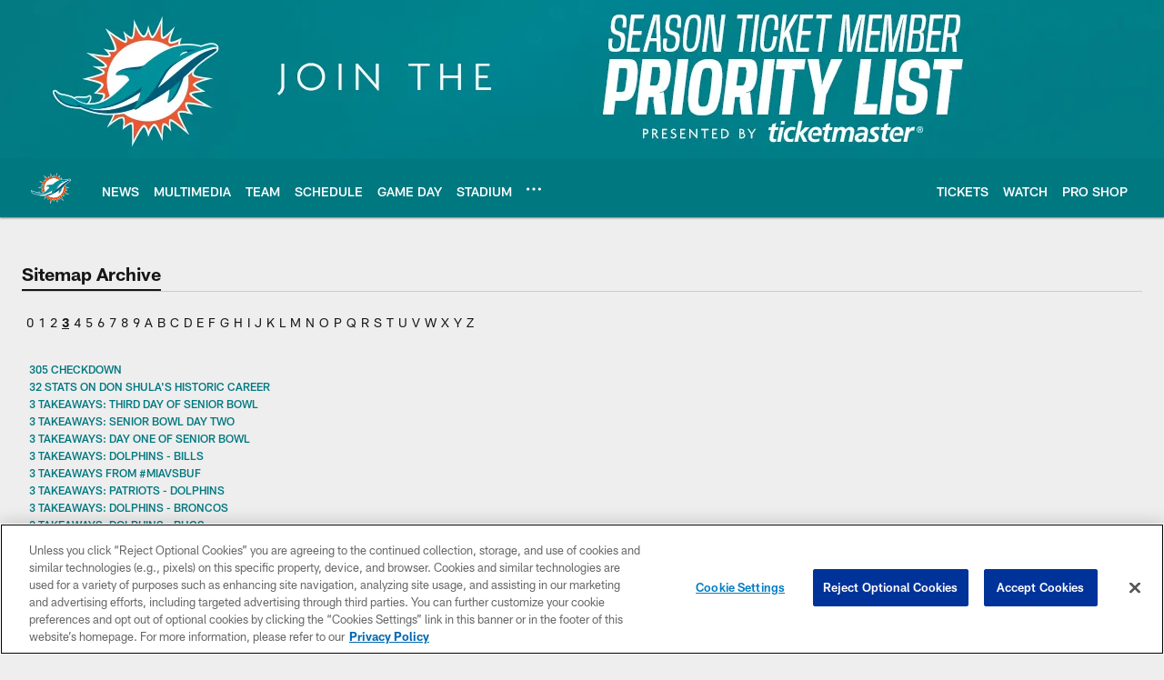

--- FILE ---
content_type: text/html; charset=utf-8
request_url: https://www.google.com/recaptcha/api2/aframe
body_size: 267
content:
<!DOCTYPE HTML><html><head><meta http-equiv="content-type" content="text/html; charset=UTF-8"></head><body><script nonce="chaTvamQfWRqRa9U4Yv8pA">/** Anti-fraud and anti-abuse applications only. See google.com/recaptcha */ try{var clients={'sodar':'https://pagead2.googlesyndication.com/pagead/sodar?'};window.addEventListener("message",function(a){try{if(a.source===window.parent){var b=JSON.parse(a.data);var c=clients[b['id']];if(c){var d=document.createElement('img');d.src=c+b['params']+'&rc='+(localStorage.getItem("rc::a")?sessionStorage.getItem("rc::b"):"");window.document.body.appendChild(d);sessionStorage.setItem("rc::e",parseInt(sessionStorage.getItem("rc::e")||0)+1);localStorage.setItem("rc::h",'1769445038731');}}}catch(b){}});window.parent.postMessage("_grecaptcha_ready", "*");}catch(b){}</script></body></html>

--- FILE ---
content_type: text/javascript; charset=utf-8
request_url: https://auth-id.miamidolphins.com/accounts.webSdkBootstrap?apiKey=4_-_ef9B8AHfNYUAr46cs_Rw&pageURL=https%3A%2F%2Fwww.miamidolphins.com%2Fsitemap%2F3&sdk=js_latest&sdkBuild=18435&format=json
body_size: 426
content:
{
  "callId": "019bfb2491a17efa815f0b7bb90fb30e",
  "errorCode": 0,
  "apiVersion": 2,
  "statusCode": 200,
  "statusReason": "OK",
  "time": "2026-01-26T16:30:36.464Z",
  "hasGmid": "ver4"
}